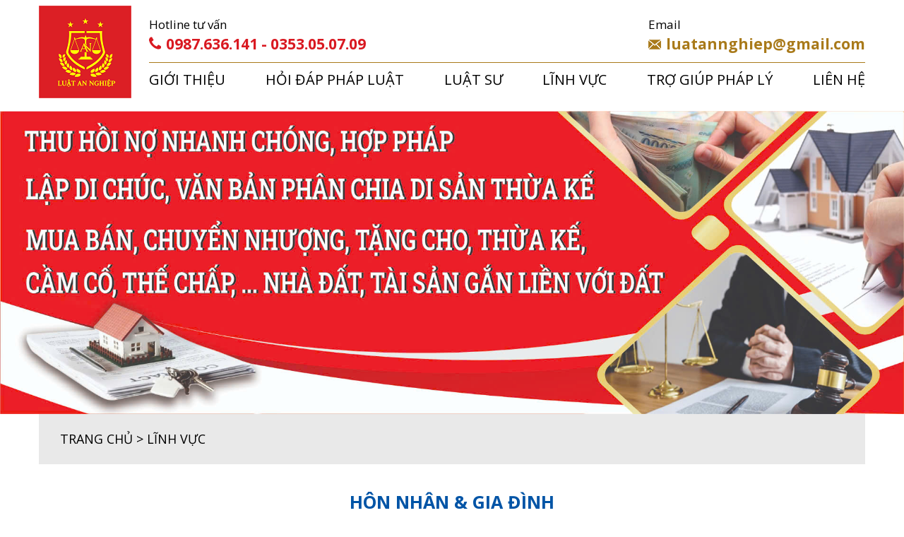

--- FILE ---
content_type: text/html; charset=UTF-8
request_url: https://annghiep.vn/linhvuc/chitiet/hon-nhan-gia-dinh-tranh-chap-ly-hon-13
body_size: 3009
content:
<!DOCTYPE html>
<html>
<head>
    	<title>HÔN NHÂN & GIA ĐÌNH</title>
	<link rel="shortcut icon" type="image/png" href="images/favi.png"/>
	<meta name="description" content="">
	<meta name="keywords" content="HÔN NHÂN & GIA ĐÌNH">
    <link rel="canonical" href="https://annghiep.vn  I Bản quyền thuộc An Nghiệp Group"/>
        
    <meta property="og:title" content="HÔN NHÂN & GIA ĐÌNH" />        
    <meta property="og:locale" content="vi_VN" />
    <meta property="og:type" content="website" />
    <meta property="og:url" content="https://annghiep.vn  I Bản quyền thuộc An Nghiệp Group" />
    <meta property="og:image" content="images/linhvuc/tmkt_1672041337.jpg" />
    <meta property="og:description" content=""/>
    <meta property="og:site_name" content="HÔN NHÂN & GIA ĐÌNH" />
    <meta charset="utf-8">
    <meta http-equiv="X-UA-Compatible" content="IE=edge">
    <meta name="viewport" content="width=device-width, initial-scale=1,user-scalable=no">
    
	<link rel="preconnect" href="https://fonts.googleapis.com">
    <link rel="preconnect" href="https://fonts.gstatic.com" crossorigin>
    <link href="https://fonts.googleapis.com/css2?family=Open+Sans:ital,wght@0,400;0,700;1,400;1,700&display=swap" rel="stylesheet">
    <link rel="stylesheet" type="text/css" href="/css/bootstrap.css">
    <link rel="stylesheet" type="text/css" href="/css/jquery.fancybox.css">
    <link rel="stylesheet" type="text/css" href="/css/style.css">
	<base href="/">
    
</head>
<body>

    <div class="wrapper ">
				<header class="site-header">
            <div class="container">
                <div class="header-logo">
                    <a href="#">
                        <img src="images/logo.png" alt="">
                    </a>
                </div>
                <div class="header-content">
                    <div class="header-top">
                        <div class="toggle-menu" data-action='toggle-nav'>
                            <span class="menu-btn">
                                <span class="menu-btn-block"></span>
                                <span class="menu-btn-block"></span>
                                <span class="menu-btn-block"></span>
                            </span>
                        </div>

                        
                        <div class="hotline">Hotline tư vấn <br><img src="images/telephone.png" alt=""><strong style="color: #D91921;">0987.636.141 - 0353.05.07.09</strong></div> 
                        <div class="email">Email <br><img src="images/email.png" alt=""><strong style="color: #A97A1A;">luatannghiep@gmail.com</strong></div>                        
                    </div>
					
										<div class="header-nav">
                        
                        <ul class="ui-menu" id="ui-menu">
                            
                            <li>
                                <a href="gioithieu">GIỚI THIỆU</a>
                            </li>
                            <li>
                                <a href="hoidap">HỎI ĐÁP PHÁP LUẬT</a>
                            </li>
							<li>
                                <a href="luatsu">LUẬT SƯ</a>
                            </li>
                            <li class="menu-item-has-children">
                                <a href="linhvuc">LĨNH VỰC</a>
                                <button class="sub-menu-toggle"></button>
                                <ul class="sub-menu">
									<li><a href="linhvuc/chitiet/ly-hon-co-yeu-to-nuoc-ngoai-20">LY HÔN CÓ YẾU TỐ NƯỚC NGOÀI</a></li><li><a href="linhvuc/chitiet/tro-giup-phap-ly-19">TRỢ GIÚP PHÁP LÝ</a></li><li><a href="linhvuc/chitiet/doanh-nghiep-18">DOANH NGHIỆP</a></li><li><a href="linhvuc/chitiet/dich-vu-nha-dat-17">DỊCH VỤ NHÀ ĐẤT</a></li><li><a href="linhvuc/chitiet/hinh-su-14">HÌNH SỰ</a></li><li><a href="linhvuc/chitiet/dan-su-6">DÂN SỰ</a></li><li><a href="linhvuc/chitiet/hanh-chinh-15">HÀNH CHÍNH</a></li><li><a href="linhvuc/chitiet/hon-nhan-gia-dinh-13">HÔN NHÂN & GIA ĐÌNH</a></li><li><a href="linhvuc/chitiet/tranh-chap-nha-dat-12">TRANH CHẤP NHÀ ĐẤT</a></li><li><a href="linhvuc/chitiet/lao-dong-11">LAO ĐỘNG</a></li>                                </ul>
                            </li>
                            
                            <li><a href="taitham">TRỢ GIÚP PHÁP LÝ</a></li>
                            <li><a href="lienhe">LIÊN HỆ</a></li>
                        </ul>

                    </div>
		                    
                </div>
            </div>
           
        </header>
		
		   
		
		   
        		
				<main class="site-main ">
            			<div class="banner-slide" data-slick='{"slidesToShow": 1,"autoplay": true,"autoplaySpeed": 3000,"arrows": false,"dots": false,"infinite": true }'>
				<div class="item"><img src="images/khoanh/thum_17611062070.jpg" alt="tvpl"></div><div class="item"><img src="images/khoanh/thum_17611062000.jpg" alt="tvpl"></div><div class="item"><img src="images/khoanh/thum_16737469680.jpg" alt="Tư vấn pháp luật"></div><div class="item"><img src="images/khoanh/thum_17611061760.jpg" alt="tvpl"></div><div class="item"><img src="images/khoanh/thum_17611061840.jpg" alt="tvpl"></div><div class="item"><img src="images/khoanh/thum_17611061100.jpg" alt="tvpl"></div><div class="item"><img src="images/khoanh/thum_17611060960.jpg" alt="tvpl"></div><div class="item"><img src="images/khoanh/thum_16736781670.jpg" alt="tvpl"></div><div class="item"><img src="images/khoanh/thum_17616485520.jpg" alt="tvpl"></div><div class="item"><img src="images/khoanh/thum_17616484710.jpg" alt="tvpl"></div>            </div>            
            <div class="container">
                
                <div class="breadcrumb"><a href="#">TRANG CHỦ</a>  >  <a href="linhvuc">LĨNH VỰC</a></div>

                <div class="post-detail">
                           
                    <h1 class="title">HÔN NHÂN & GIA ĐÌNH</h1>
                    
                    <div class="post-share">

                        <div class="date">
                            19-12-2022                        </div>
                    </div>
					<p style="margin-left:0cm; margin-right:0cm"><span style="font-size:18px"><span style="font-family:Times New Roman,Times,serif">Văn ph&ograve;ng Luật An Nghiệp v&agrave; Cộng sự chuy&ecirc;n tham gia : </span></span></p>

<p style="margin-left:0cm; margin-right:0cm"><span style="font-size:18px"><span style="font-family:Times New Roman,Times,serif">&ndash; Tư vấn thủ tục đăng k&yacute; kết h&ocirc;n, thủ tục đăng k&yacute; kết h&ocirc;n với người nước ngo&agrave;i, kết h&ocirc;n với Việt kiều, </span></span></p>

<p style="margin-left:0cm; margin-right:0cm"><span style="font-size:18px"><span style="font-family:Times New Roman,Times,serif">&ndash; Tư vấn thủ tục xin ly h&ocirc;n, thủ tục xin ly h&ocirc;n c&oacute; yếu tố nước ngo&agrave;i, thủ tục giải quyết ly h&ocirc;n,</span></span></p>

<p style="margin-left:0cm; margin-right:0cm"><span style="font-size:18px"><span style="font-family:Times New Roman,Times,serif">&ndash; Tư vấn thủ tục xin nhận con nu&ocirc;i, thủ tục xin nhận con ngo&agrave;i gi&aacute; th&uacute;, thủ tục xin con nu&ocirc;i;</span></span></p>

<p style="margin-left:0cm; margin-right:0cm"><span style="font-size:18px"><span style="font-family:Times New Roman,Times,serif">&ndash; Tư vấn thủ tục chia t&agrave;i sản sau khi ly h&ocirc;n, tư vấn thủ tục x&aacute;c nhận t&igrave;nh trạng h&ocirc;n nh&acirc;n;</span></span></p>

<p style="margin-left:0cm; margin-right:0cm"><span style="font-size:18px"><span style="font-family:Times New Roman,Times,serif">&ndash; Tư vấn thủ tục x&aacute;c nhận t&agrave;i sản ri&ecirc;ng của vợ chồng;</span></span></p>

<p style="margin-left:0cm; margin-right:0cm"><span style="font-size:18px"><span style="font-family:Times New Roman,Times,serif">&ndash; Tư vấn thủ tục đ&ograve;i thực hiện nghĩa vụ cấp dưỡng cho con, cha mẹ</span></span></p>

<p style="margin-left:0cm; margin-right:0cm"><span style="font-size:18px"><span style="font-family:Times New Roman,Times,serif"><strong><em>Li&ecirc;n hệ với Văn ph&ograve;ng Luật An Nghiệp v&agrave; Cộng sự theo c&aacute;c c&aacute;ch sau đ&acirc;y:</em></strong></span></span></p>

<p style="margin-left:0cm; margin-right:0cm"><span style="font-size:18px"><span style="font-family:Times New Roman,Times,serif"><strong><em>Li&ecirc;n hệ với Văn ph&ograve;ng Luật An Nghiệp v&agrave; Cộng sự theo c&aacute;c c&aacute;ch sau đ&acirc;y:</em></strong></span></span></p>

<p style="margin-left:0cm; margin-right:0cm"><span style="font-size:18px"><span style="font-family:Times New Roman,Times,serif">Gửi email:&nbsp;<span style="color:#1f4e79">luatannghiep@gmail.com</span></span></span></p>

<p style="margin-left:0cm; margin-right:0cm"><span style="font-size:18px"><span style="font-family:Times New Roman,Times,serif">Gọi hotline: <span style="color:red">0987636141 (zalo)</span></span></span></p>

<p style="margin-left:0cm; margin-right:0cm"><span style="font-size:18px"><span style="font-family:Times New Roman,Times,serif">Qua trang facebook: <span style="color:#70ad47">Luật sư An Nghiệp</span></span></span></p>

<p style="margin-left:0cm; margin-right:0cm"><span style="color:#70ad47"><span style="font-family:Times New Roman,Times,serif"><span style="font-size:18px">Website: www.annghiep.vn</span></span></span></p>

<p style="margin-left:0cm; margin-right:0cm"><span style="font-size:18px"><span style="font-family:Times New Roman,Times,serif">H&acirc;n hạnh được phục vụ&nbsp;Qu&yacute; kh&aacute;ch h&agrave;ng!</span></span></p>

<p style="margin-left:0cm; margin-right:0cm"><span style="font-size:18px"><span style="font-family:Times New Roman,Times,serif">Tr&acirc;n trọng./.</span></span></p>                </div>

                <div class="block-post-related">
                    <div class="block-title">
                        <h2>LĨNH VỰC KHÁC</h2>
                    </div>
                    <div class="block-content">
						<div class="post-item-list"><div class="post-item-info"><div class="post-item-photo"><a href="linhvuc/chitiet/ly-hon-co-yeu-to-nuoc-ngoai-20" class="post-item-link"><img src="images/linhvuc/tmkt_1711758036.jpg" alt="LY HÔN CÓ YẾU TỐ NƯỚC NGOÀI"></a></div><div class="post-item-detail"><h3 class="post-item-title"><a href="linhvuc/chitiet/ly-hon-co-yeu-to-nuoc-ngoai-20">LY HÔN CÓ YẾU TỐ NƯỚC NGOÀI</a></h3><div class="post-item-description"></div><div class="post-item-bottom"><div class="post-item-date">Ngày đăng: 30-03-2024</div></div></div></div></div><div class="post-item-list"><div class="post-item-info"><div class="post-item-photo"><a href="linhvuc/chitiet/tro-giup-phap-ly-19" class="post-item-link"><img src="images/linhvuc/tmkt_1711757604.jpg" alt="TRỢ GIÚP PHÁP LÝ"></a></div><div class="post-item-detail"><h3 class="post-item-title"><a href="linhvuc/chitiet/tro-giup-phap-ly-19">TRỢ GIÚP PHÁP LÝ</a></h3><div class="post-item-description"></div><div class="post-item-bottom"><div class="post-item-date">Ngày đăng: 30-03-2024</div></div></div></div></div><div class="post-item-list"><div class="post-item-info"><div class="post-item-photo"><a href="linhvuc/chitiet/doanh-nghiep-18" class="post-item-link"><img src="images/linhvuc/tmkt_1711757383.jpg" alt="DOANH NGHIỆP"></a></div><div class="post-item-detail"><h3 class="post-item-title"><a href="linhvuc/chitiet/doanh-nghiep-18">DOANH NGHIỆP</a></h3><div class="post-item-description"></div><div class="post-item-bottom"><div class="post-item-date">Ngày đăng: 30-03-2024</div></div></div></div></div><div class="post-item-list"><div class="post-item-info"><div class="post-item-photo"><a href="linhvuc/chitiet/dich-vu-nha-dat-17" class="post-item-link"><img src="images/linhvuc/tmkt_1676881877.jpg" alt="DỊCH VỤ NHÀ ĐẤT"></a></div><div class="post-item-detail"><h3 class="post-item-title"><a href="linhvuc/chitiet/dich-vu-nha-dat-17">DỊCH VỤ NHÀ ĐẤT</a></h3><div class="post-item-description"></div><div class="post-item-bottom"><div class="post-item-date">Ngày đăng: 20-02-2023</div></div></div></div></div>                        
                    </div>
                </div>
            </div>
        </main>
		      
				<footer class="site-footer">
            <div class="footer-top">
                <div class="container">
                    <ul>
						<li><a href="linhvuc/chitiet/ly-hon-co-yeu-to-nuoc-ngoai-20">LY HÔN CÓ YẾU TỐ NƯỚC NGOÀI</a></li><li><a href="linhvuc/chitiet/tro-giup-phap-ly-19">TRỢ GIÚP PHÁP LÝ</a></li><li><a href="linhvuc/chitiet/doanh-nghiep-18">DOANH NGHIỆP</a></li><li><a href="linhvuc/chitiet/dich-vu-nha-dat-17">DỊCH VỤ NHÀ ĐẤT</a></li><li><a href="linhvuc/chitiet/hinh-su-14">HÌNH SỰ</a></li><li><a href="linhvuc/chitiet/dan-su-6">DÂN SỰ</a></li><li><a href="linhvuc/chitiet/hanh-chinh-15">HÀNH CHÍNH</a></li><li><a href="linhvuc/chitiet/hon-nhan-gia-dinh-13">HÔN NHÂN & GIA ĐÌNH</a></li><li><a href="linhvuc/chitiet/tranh-chap-nha-dat-12">TRANH CHẤP NHÀ ĐẤT</a></li><li><a href="linhvuc/chitiet/lao-dong-11">LAO ĐỘNG</a></li>                    </ul>
                </div>
            </div>

            <div class="footer-content">
                <div class="container">                  
                       
                    <p>Nhà riêng: (Văn phòng tại Tây Nguyên) số 52 Bà Triệu, phường Kon Tum, tỉnh Quảng Ngãi</p>
                    <p>Văn phòng tại Kon Tum: Văn phòng giao dịch tại khu vực 9 tỉnh Quảng Ngãi : số 327 Hùng Vương. xã Đắk Tô, tỉnh Quảng Ngãi</p>
                    <p>Điện thoại: 0987.636.141 - 0353.05.07.09 | Email: luatannghiep@gmail.com | Website: https://annghiep.vn  I Bản quyền thuộc An Nghiệp Group</p>
                 
                   
                    <div class="copyright">
                        Copyright © 2026 Designed by: <a style="color:#c2592e" href="https://tanxuankontum.com/" target="_blank">TX-KT Co., LTD</a>
                    </div>
                    
                </div>
            </div>
          
        </footer>
		    
        		
    </div>

 
    <script type="text/javascript" src="/js/jquery.min.js"></script>
    <script type="text/javascript" src="/js/slick.js"></script>
    <script type="text/javascript" src="/js/bootstrap.min.js"></script>
    <script type="text/javascript" src="/js/jquery.fancybox.js"></script>
    <script type="text/javascript" src="/js/main.js"></script>

</body>
</html>


--- FILE ---
content_type: text/css
request_url: https://annghiep.vn/css/style.css
body_size: 13258
content:
body {
  margin: 0;
  font-size: 14px;
  font-family: 'Open Sans', sans-serif;
  font-weight: 400;
  color: #000000;
  background-color: #fff;
  overflow-x: hidden;
}
a {
  color: #ff7200;
}
a:hover,
a:focus {
  outline: none;
  text-decoration: none;
  color: #ff7200;
}
img {
  max-width: 100%;
}
.video-responsive {
  height: 0;
  padding-top: 0;
  padding-bottom: 56.25%;
  position: relative;
  overflow: hidden;
}
.video-responsive embed,
.video-responsive iframe,
.video-responsive iframe,
.video-responsive video {
  top: 0;
  left: 0;
  width: 100%;
  height: 100%;
  position: absolute;
  border: none;
}
.audio-responsive iframe {
  width: 100%;
  height: 126px;
}
.screen-reader-text {
  border: 0;
  clip: rect(0, 0, 0, 0);
  clip-path: inset(50%);
  width: 1px;
  height: 1px;
  margin: -1px;
  padding: 0;
  overflow: hidden;
  position: absolute !important;
  word-wrap: nowrap !important;
}
@media (min-width: 1500px) {
  .container-fluid {
    padding-right: 50px;
    padding-left: 50px;
  }
}
.form-control {
  outline: none;
}
.form-control:hover,
.form-control:focus {
  outline: none;
}
input::-webkit-outer-spin-button,
input::-webkit-inner-spin-button {
  -webkit-appearance: none;
  margin: 0;
}
input[type=number] {
  -moz-appearance: textfield;
}
.slick-slider {
  position: relative;
  display: block;
  box-sizing: border-box;
  -webkit-touch-callout: none;
  -webkit-user-select: none;
  -khtml-user-select: none;
  -moz-user-select: none;
  -ms-user-select: none;
  user-select: none;
  -ms-touch-action: pan-y;
  touch-action: pan-y;
  -webkit-tap-highlight-color: transparent;
}
.slick-list {
  position: relative;
  overflow: hidden;
  display: block;
  margin: 0;
  padding: 0;
}
.slick-list:focus {
  outline: none;
}
.slick-list.dragging {
  cursor: pointer;
  cursor: hand;
}
.slick-slider .slick-track,
.slick-slider .slick-list {
  -webkit-transform: translate3d(0, 0, 0);
  -moz-transform: translate3d(0, 0, 0);
  -ms-transform: translate3d(0, 0, 0);
  -o-transform: translate3d(0, 0, 0);
  transform: translate3d(0, 0, 0);
}
.slick-track {
  position: relative;
  left: 0;
  top: 0;
  display: block;
  margin-left: auto;
  margin-right: auto;
}
.slick-track:before,
.slick-track:after {
  content: "";
  display: table;
}
.slick-track:after {
  clear: both;
}
.slick-loading .slick-track {
  visibility: hidden;
}
.slick-slide {
  float: left;
  height: 100%;
  min-height: 1px;
  display: none;
}
[dir="rtl"] .slick-slide {
  float: right;
}
.slick-slide img {
  display: block;
}
.slick-slide.slick-loading img {
  display: none;
}
.slick-slide.dragging img {
  pointer-events: none;
}
.slick-initialized .slick-slide {
  display: block;
}
.slick-loading .slick-slide {
  visibility: hidden;
}
.slick-vertical .slick-slide {
  display: block;
  height: auto;
  border: 1px solid transparent;
}
.slick-arrow.slick-hidden {
  display: none;
}
.toggle-menu {
  display: none;
  font-weight: 600;
  background-color: #0054a6;
  width: 34px;
  height: 34px;
  -webkit-align-items: center ;
  align-items: center;
  -webkit-justify-content: center;
  justify-content: center;
  margin: 0;
  margin-right: 5px;
}
.toggle-menu .menu-btn {
  display: block;
}
.toggle-menu .menu-btn .menu-btn-block {
  display: block;
  width: 20px;
  height: 1px;
  margin-bottom: 6px;
  text-align: center;
  background-color: #fff;
}
.toggle-menu .menu-btn .menu-btn-block:last-child {
  margin-bottom: 0;
}
.toggle-menu.active:before {
  content: "";
  position: fixed;
  top: 0;
  left: 0;
  right: 0;
  bottom: 0;
  z-index: 300;
  background-color: rgba(0, 0, 0, 0.5);
}
.menu-item-close {
  display: none;
  border: none !important;
}
.menu-item-close .close-menu {
  display: block;
  width: 28px;
  height: 28px;
  transition: all .3s;
  cursor: pointer;
  margin: 0 0 0 auto ;
  vertical-align: middle;
  position: relative;
  margin-top: 7px;
}
.menu-item-close .close-menu span {
  display: block;
  width: 28px;
  height: 2px;
  margin-bottom: 6px;
  text-align: center;
  background: #fff;
  position: absolute;
  background-color: #6f6f6f;
}
.menu-item-close .close-menu span:first-child {
  -webkit-transform: rotate(-45deg);
  transform: rotate(-45deg);
  top: 9px;
}
.menu-item-close .close-menu span:last-child {
  top: 9px;
  -webkit-transform: rotate(45deg);
  transform: rotate(45deg);
}
.header-nav {
  border-top: 1px solid #A97A1A;
  margin-top: 11px;
}
.header-nav ul {
  list-style: none;
  padding: 0;
  margin: 0;
}
.header-top {
  display: -webkit-flex;
  display: flex;
  -webkit-align-items: center ;
  align-items: center ;
  -webkit-justify-content: space-between;
  justify-content: space-between;
}
.header-top .hotline,
.header-top .email {
  font-size: 17px;
}
.header-top .hotline strong,
.header-top .email strong {
  font-size: 21px;
}
.header-top .hotline img,
.header-top .email img {
  margin-right: 7px;
  vertical-align: baseline;
  display: inline-block;
}
.site-header {
  padding: 8px 0 18px;
}
.site-header .container {
  display: -webkit-flex;
  display: flex;
}
.site-header .container:before,
.site-header .container:after {
  content: none;
}
.header-content {
  flex-grow: 1;
  -webkit-flex-grow: 1;
  padding-top: 15px;
}
.header-logo {
  margin-right: 25px;
  min-width: 131px;
}
.header-logo img {
  display: block;
}
.header-search {
  position: relative;
  width: 153px;
}
.header-search .form-control {
  display: block;
  width: 100%;
  background-color: #D91921;
  border: none;
  border-radius: 0;
  font-size: 13px;
  color: #fff;
  padding: 8px 32px 8px 17px;
  line-height: 18px;
  height: 34px;
  box-shadow: none;
  outline: none;
}
.header-search .form-control::-moz-placeholder {
  color: #ffffff;
  opacity: 1;
}
.header-search .form-control:-ms-input-placeholder {
  color: #ffffff;
}
.header-search .form-control::-webkit-input-placeholder {
  color: #ffffff;
}
.header-search .btn-search {
  width: 23px;
  height: 23px;
  position: absolute;
  right: 8px;
  top: 6px;
  z-index: 1;
  background-color: transparent;
  padding: 0;
  border: none;
  background-position: center;
  background-repeat: no-repeat;
  background-image: url([data-uri]);
}
.header-search .btn-search span {
  display: none;
}
@media (min-width: 992px) {
  .header-nav .ui-menu {
    display: -webkit-flex;
    display: flex;
    flex-wrap: wrap;
    -webkit-flex-wrap: wrap;
    -webkit-align-items: center;
    align-items: center;
    list-style: none;
    padding: 0;
    margin: 0;
    -webkit-justify-content: space-between;
    justify-content: space-between;
  }
  .header-nav .ui-menu > li {
    position: relative;
    text-transform: uppercase;
    display: -webkit-flex;
    display: flex;
    -webkit-align-items: center;
    align-items: center;
  }
  .header-nav .ui-menu > li > a {
    line-height: 48px;
    padding: 0;
    color: #000000;
    font-size: 15px;
    font-weight: normal;
    text-transform: uppercase;
    display: -webkit-flex;
    display: flex;
    -webkit-align-items: center;
    align-items: center;
  }
  .header-nav .ui-menu > li:hover > .sub-menu {
    display: block;
  }
  .header-nav .ui-menu .sub-menu-toggle {
    display: none;
  }
  .header-nav .ui-menu .sub-menu {
    display: none;
    position: absolute;
    top: 100%;
    left: 0;
    z-index: 30;
    background-color: #0054a6;
    min-width: 250px;
  }
  .header-nav .ui-menu .sub-menu a {
    display: block;
    line-height: 24px;
    padding: 10px 15px;
    white-space: nowrap;
    color: #fff;
    font-size: 15px;
  }
  .header-nav .ui-menu .sub-menu a:hover {
    color: #ff4200;
  }
  .header-nav .ui-menu .sub-menu li + li a {
    border-top: 1px solid #ccc;
  }
}
@media (min-width: 1200px) {
  .header-nav .ui-menu > li > a {
    font-size: 20px;
  }
}
@media (max-width: 991px) {
  .toggle-menu {
    display: -webkit-flex;
    display: flex;
  }
  .menu-item-close {
    display: block;
  }
  .header-nav {
    padding: 0;
  }
  .site-header .container {
    width: 100%;
    max-width: none;
    display: block;
  }
  .header-top .container {
    -webkit-justify-content: space-between;
    justify-content: space-between;
  }
  .header-top .hotline,
  .header-top .email {
    display: none;
  }
  .header-top .header-search {
    flex-grow: 1;
    -webkit-flex-grow: 1;
  }
  .header-nav .ui-menu {
    position: fixed;
    top: 0;
    left: -85%;
    width: 85%;
    bottom: 0;
    z-index: 500;
    background-color: #0054a6;
    overflow-y: auto;
    padding: 35px 10px;
    opacity: 0;
    visibility: hidden;
    box-shadow: 0 0 20px rgba(0, 0, 0, 0.25);
    -webkit-transition: 0.4s;
    -o-transition: 0.4s;
    transition: 0.4s;
  }
  .header-nav .ui-menu.has-open {
    opacity: 1;
    visibility: visible;
    left: 0;
    -webkit-transition: 0.4s;
    -o-transition: 0.4s;
    transition: 0.4s;
  }
  .ui-menu > li {
    border-bottom: 1px solid rgba(255, 255, 255, 0.3);
  }
  .ui-menu > li > a {
    text-transform: uppercase;
  }
  .ui-menu > li > .sub-menu {
    padding-left: 15px;
  }
  .ui-menu > li > .sub-menu .sub-menu {
    padding-left: 15px;
  }
  .ui-menu a {
    display: block;
    color: #fff;
    padding: 12px 10px;
    line-height: 20px;
  }
  .ui-menu li {
    display: block;
    position: relative;
  }
  .ui-menu li li a {
    padding: 0 0 10px 10px;
    border: none;
  }
  .ui-menu .sub-menu-toggle {
    border: none;
    background-color: transparent;
    text-align: center;
    cursor: pointer;
    padding: 0;
    box-shadow: none;
    outline: none;
    width: 30px;
    height: 38px;
    position: absolute;
    top: 0;
    right: 0;
    z-index: 10;
    background-image: url([data-uri]);
    background-position: center;
    background-repeat: no-repeat;
  }
  .ui-menu .sub-menu-toggle.active {
    -webkit-transform: rotate(180deg);
    -ms-transform: rotate(180deg);
    -o-transform: rotate(180deg);
    transform: rotate(180deg);
  }
  .ui-menu .sub-menu {
    display: none;
    padding-bottom: 15px;
  }
  .ui-menu .open-sub-menu > .sub-menu {
    display: block;
  }
  .header-nav .container {
    padding: 0;
  }
  .header-logo {
    text-align: center;
    margin: 0;
  }
  .header-logo img {
    margin: auto;
    max-height: 80px;
  }
}
@-webkit-keyframes pulse_zalo {
  from {
    -webkit-transform: scale3d(1, 1, 1);
    transform: scale3d(1, 1, 1);
  }
  50% {
    -webkit-transform: scale3d(1.05, 1.05, 1.05);
    transform: scale3d(1.05, 1.05, 1.05);
  }
  to {
    -webkit-transform: scale3d(1, 1, 1);
    transform: scale3d(1, 1, 1);
  }
}
@keyframes pulse_zalo {
  from {
    -webkit-transform: scale3d(1, 1, 1);
    transform: scale3d(1, 1, 1);
  }
  50% {
    -webkit-transform: scale3d(1.05, 1.05, 1.05);
    transform: scale3d(1.05, 1.05, 1.05);
  }
  to {
    -webkit-transform: scale3d(1, 1, 1);
    transform: scale3d(1, 1, 1);
  }
}
@keyframes zoomIn_zalo {
  from {
    opacity: 0;
    transform: scale3d(0.3, 0.3, 0.3);
  }
  50% {
    opacity: 1;
  }
}
.fix-bottom-right {
  position: fixed;
  bottom: 60px;
  z-index: 9999999;
  left: 20px;
  display: none;
}
.fix-bottom-right .zalo-btn {
  width: 40px;
  height: 40px;
  display: block;
  position: relative;
  margin-top: 40px;
}
.fix-bottom-right .zalo-btn .zalo-btn-icon {
  display: -webkit-flex;
  display: -moz-flex;
  display: -ms-flex;
  display: -o-flex;
  display: flex;
  -ms-align-items: center;
  align-items: center;
  width: 40px;
  height: 40px;
  border-radius: 50%;
  background: #1182FC;
  position: relative;
  background-position: center;
  background-repeat: no-repeat;
  display: block;
  z-index: 4;
  background-size: 100% 100%;
}
.fix-bottom-right .zalo-btn .facebook-icon {
  background-image: url([data-uri]);
}
.fix-bottom-right .zalo-btn .zalo-icon {
  background-image: url([data-uri]);
}
.fix-bottom-right .phone-btn {
  position: relative;
  display: block;
}
.fix-bottom-right .phone-btn img {
  position: relative;
  z-index: 1;
  width: 100%;
  height: 100%;
  border-radius: 100%;
}
.fix-bottom-right .phone-btn .text {
  background-color: rgba(237, 27, 36, 0.8);
  color: #fff;
  padding: 0 15px 0 44px;
  font-weight: bold;
  line-height: 40px;
  position: absolute;
  top: 0;
  left: 0px;
  border-radius: 20px;
  font-size: 16px;
  white-space: nowrap;
}
.cmoz-alo-circle {
  width: 50px;
  height: 50px;
  top: -5px;
  right: -5px;
  position: absolute;
  background-color: transparent;
  -webkit-border-radius: 100%;
  -moz-border-radius: 100%;
  border-radius: 100%;
  border: 2px solid rgba(17, 130, 252, 0.8);
  opacity: .1;
  border-color: #1182FC;
  opacity: .5;
}
.cmoz-alo-circle-fill {
  width: 60px;
  height: 60px;
  top: -10px;
  position: absolute;
  -webkit-transition: all 0.2s ease-in-out;
  -moz-transition: all 0.2s ease-in-out;
  -ms-transition: all 0.2s ease-in-out;
  -o-transition: all 0.2s ease-in-out;
  transition: all 0.2s ease-in-out;
  -webkit-border-radius: 100%;
  -moz-border-radius: 100%;
  border-radius: 100%;
  border: 2px solid transparent;
  -webkit-transition: all .5s;
  -moz-transition: all .5s;
  -o-transition: all .5s;
  transition: all .5s;
  background-color: rgba(17, 130, 252, 0.45);
  opacity: .75;
  right: -10px;
}
.phone-btn .cmoz-alo-circle {
  border: 2px solid rgba(237, 27, 36, 0.8);
}
.phone-btn .cmoz-alo-circle-fill {
  background-color: rgba(237, 27, 36, 0.45);
}
.animated_zalo {
  animation-duration: 1s;
  animation-fill-mode: both;
}
.pulse_zalo {
  -webkit-animation-name: pulse_zalo;
  animation-name: pulse_zalo;
}
.zoomIn_zalo {
  animation-name: zoomIn_zalo;
}
.animated_zalo.infinite {
  animation-iteration-count: infinite;
}
@media (max-width: 767px) {
  .fix-bottom-right {
    bottom: 20px;
  }
}
.site-footer {
  color: #000000;
  font-size: 25px;
}
.site-footer a {
  color: #000000;
}
.site-footer p {
  margin: 0 0 12px;
}
.site-footer .copyright {
  font-size: 16px;
  margin-top: 15px;
  color: #707070;
}
.footer-content {
  padding: 30px 0;
  text-align: center;
}
.footer-top {
  background-color: #D91921;
  color: #fff;
  font-size: 18px;
  padding: 25px 0;
}
.footer-top a {
  color: #fff;
}
.footer-top ul {
  list-style: none;
  padding: 0;
  margin: 0 -10px;
  flex-wrap: wrap;
  -webkit-flex-wrap: wrap;
  display: -webkit-flex;
  display: flex;
  line-height: 20px;
}
.footer-top ul li {
  width: 20%;
  padding: 8px  10px;
}
@media (max-width: 1199px) {
  .footer-top {
    font-size: 14px;
  }
  .footer-top ul li {
    width: 25%;
  }
  .footer-content {
    font-size: 17px;
  }
}
@media (max-width: 767px) {
  .footer-top ul li {
    width: 50%;
  }
  .footer-content {
    font-size: 15px;
  }
}
.product-item {
  margin-bottom: 35px;
  padding: 0 15px;
  display: -webkit-flex;
  display: flex;
  width: 33.33333333%;
}
.product-item-info {
  background-color: #fff;
  width: 100%;
  display: -webkit-flex;
  display: flex;
  -webkit-flex-direction: column;
  flex-direction: column;
  border: 1px solid #cccc;
  border-radius: 5px;
  overflow: hidden;
  -webkit-transition: 0.3s;
  -o-transition: 0.3s;
  transition: 0.3s;
}
.product-item-link {
  height: 0;
  padding-top: 66%;
  display: block;
  position: relative;
}
.product-item-link img {
  display: block;
  left: 0;
  top: 0;
  right: 0;
  bottom: 0;
  position: absolute;
  -o-object-fit: cover;
  object-fit: cover;
  width: 100%;
  height: 100%;
}
.product-item-photo {
  position: relative;
  width: 100%;
}
.product-item-detail {
  display: block;
  left: 0;
  top: 0;
  right: 0;
  bottom: 0;
  position: absolute;
  background-color: rgba(0, 0, 0, 0.5);
  z-index: 2;
  -webkit-align-items: center;
  align-items: center;
  -webkit-justify-content: center;
  justify-content: center;
  display: -webkit-flex;
  display: flex;
  -webkit-flex-direction: column;
  flex-direction: column;
  color: #fff;
  text-align: center;
  font-size: 14px;
  padding: 20px 35px;
  -webkit-transition: 0.3s;
  -o-transition: 0.3s;
  transition: 0.3s;
  opacity: 0;
  visibility: hidden;
}
.product-item-description {
  margin-bottom: 25px;
  line-clamp: 4;
  -webkit-line-clamp: 4;
  -webkit-box-orient: vertical;
  overflow: hidden;
  text-overflow: ellipsis;
  display: -webkit-box;
}
.product-item-actions a {
  display: inline-block;
  background-color: #FFCC00;
  font-size: 14px;
  line-height: 37px;
  padding: 0 3px;
  width: 123px;
  max-width: 90%;
  border-radius: 4px;
  text-decoration: none;
  color: #fff;
}
.product-item-title {
  display: block;
  font-size: 25px;
  font-weight: bold;
  color: #197B30;
  padding: 13px;
  text-align: center;
}
.product-item-title a {
  color: #197B30;
}
.product-item:hover .product-item-detail {
  opacity: 1;
  visibility: visible;
  -webkit-transition: 0.3s;
  -o-transition: 0.3s;
  transition: 0.3s;
}
.product-item:hover .product-item-info {
  background-color: #197B30;
  -webkit-transition: 0.3s;
  -o-transition: 0.3s;
  transition: 0.3s;
}
.product-item:hover .product-item-title {
  color: #fff;
}
.product-items {
  flex-wrap: wrap;
  -webkit-flex-wrap: wrap;
  display: -webkit-flex;
  display: flex;
  margin: 0 -15px;
}
@media (max-width: 991px) {
  .product-item {
    width: 50%;
  }
  .product-item-title {
    font-size: 20px;
  }
}
@media (max-width: 767px) {
  .product-item-title {
    font-size: 13px;
    font-weight: normal;
    padding: 8px;
  }
  .product-item {
    padding: 0 8px;
    margin-bottom: 20px;
  }
  .product-items {
    margin: 0 -8px;
  }
  .product-item-detail {
    display: none;
  }
}
.block-sidebar-banner {
  margin-bottom: 30px;
}
.block-sidebar-banner img {
  display: block;
  width: 100%;
}
.main-container {
  margin-top: 28px;
  margin-bottom: 32px;
}
.block-post-new {
  margin-bottom: 30px;
}
.block-post-new .block-title {
  margin-bottom: 22px;
  border-bottom: 1px solid #ACACAC;
}
.block-post-new .block-title h2 {
  display: inline-block;
  font-size: 25px;
  font-weight: bold;
  margin: 0;
  border-bottom: 3px solid #111111;
  margin-bottom: -1px;
  padding-bottom: 8px;
}
.block-post-new ul {
  color: #464646;
  font-size: 20px;
  padding-left: 18px;
}
.block-post-new ul a {
  color: #464646;
}
.block-post-new ul a:hover {
  color: #197B30;
}
.block-post-new ul li {
  margin-bottom: 8px;
}
.breadcrumb {
  border-radius: 0;
  margin: 0 0 35px;
  background-color: #E9E9E9;
  padding: 23px 30px;
  font-size: 18px;
  color: #000000;
}
.breadcrumb a {
  color: #000000;
}
.product-item-gird {
  margin-bottom: 32px;
}
.loadmore {
  text-align: center;
}
.loadmore a {
  display: inline-block;
  text-align: center;
  font-size: 20px;
  color: #ED1C24;
  border: 1px solid #FA9DA6;
  border-radius: 2px;
  line-height: 50px;
  padding: 0 40px;
}
@media (max-width: 767px) {
  .loadmore a {
    font-size: 16px;
    line-height: 34px;
    padding: 0 20px;
  }
}
.product-item-new {
  margin-bottom: 30px;
  border-top: 1px solid #005E20;
  padding-top: 26px;
}
.product-item-new .block-title h2 {
  font-weight: bold;
  font-size: 35px;
  margin: 0 0 30px;
  color: #005E20;
  text-align: center;
}
@media (max-width: 767px) {
  .product-item-new .block-title h2 {
    font-size: 20px;
  }
}
.product-detail {
  margin-bottom: 60px;
  font-size: 17px;
  line-height: 1.5;
}
.product-detail .page-main-title .title {
  margin-bottom: 20px;
  font-weight: bold;
  font-size: 35px;
  text-align: center;
  text-transform: uppercase;
}
.product-detail .date {
  font-size: 18px;
  margin-bottom: 15px;
}
.product-detail .date span {
  color: #DC831A;
}
@media (max-width: 767px) {
  .product-detail {
    font-size: 14px;
  }
  .product-detail .page-main-title .title {
    font-size: 20px;
    text-transform: none;
  }
  .product-detail .date {
    font-size: 14px;
  }
}
.post-item {
  border-bottom: 1px solid #D1D1D1;
  padding: 18px 0;
}
.post-item-info {
  width: 100%;
  overflow: hidden;
}
.post-item-photo img {
  display: block;
  width: 100%;
  -o-object-fit: cover;
  object-fit: cover;
}
.post-item-link {
  display: block;
  position: relative;
  width: 100%;
  height: 0;
  padding-top: 66.26%;
}
.post-item-link img {
  position: absolute;
  top: 0;
  left: 0;
  width: 100%;
  height: 100%;
}
.post-item-title {
  font-size: 24px;
  margin: 0 0 16px;
  line-clamp: 2;
  -webkit-line-clamp: 2;
  -webkit-box-orient: vertical;
  overflow: hidden;
  text-overflow: ellipsis;
  display: -webkit-box;
  font-weight: normal;
  color: #D91921;
  font-weight: bold;
  line-height: 1.2;
}
.post-item-title a {
  color: #D91921;
}
.post-item-date,
.post-item-view {
  font-size: 14px;
  color: #1194D5;
  font-style: italic;
}
.post-item-date {
  margin-right: 150px;
}
.post-item-description {
  font-size: 17px;
  color: #606060;
  line-clamp: 4;
  -webkit-line-clamp: 4;
  -webkit-box-orient: vertical;
  overflow: hidden;
  text-overflow: ellipsis;
  display: -webkit-box;
  text-align: justify;
  margin-bottom: 10px;
}
.post-item-bottom {
  flex-wrap: wrap;
  -webkit-flex-wrap: wrap;
  display: -webkit-flex;
  display: flex;
}
.post-item-list {
  border-bottom: 1px solid #D7D7D7;
  padding: 14px 0;
  margin: 0;
}
.post-item-list .post-item-info {
  display: -webkit-flex;
  display: flex;
  -webkit-align-items: flex-start;
  align-items: flex-start;
}
.post-item-list .post-item-photo {
  width: 132px;
  min-width: 132px;
  margin-right: 13px;
}
.post-item-list .post-item-detail {
  flex-grow: 1;
  -webkit-flex-grow: 1;
}
.post-item-list .post-item-title {
  font-size: 14px;
  font-weight: normal;
  color: #000000;
  line-clamp: 4;
  -webkit-line-clamp: 4;
}
.post-item-list .post-item-title a {
  color: #000000;
}
.post-item-list .post-item-date {
  margin-right: 5px;
}
.post-item-list .post-item-bottom {
  flex-wrap: wrap;
  -webkit-flex-wrap: wrap;
  display: -webkit-flex;
  display: flex;
  -webkit-justify-content: space-between;
  justify-content: space-between;
}
.post-item-gird {
  margin-top: 50px;
}
.post-item-gird .post-item-info {
  display: -webkit-flex;
  display: flex;
  -webkit-align-items: flex-start;
  align-items: flex-start;
}
.post-item-gird .post-item-photo {
  width: 249px;
  min-width: 249px;
  margin-right: 23px;
}
.post-item-gird .post-item-detail {
  flex-grow: 1;
  -webkit-flex-grow: 1;
}
.pagination {
  display: block;
  text-align: right;
  margin-bottom: 33px;
  font-size: 18px;
  margin-top: 34px;
}
.pagination li {
  display: inline-block;
  vertical-align: top;
  margin: 0 2px 7px;
}
.pagination li a,
.pagination li span,
.pagination li strong {
  border: 1px solid #E1E1E1;
  color: #191919;
  border-radius: 100% !important;
  padding: 4px 12px;
  background-color: #E1E1E1;
}
.pagination li a:hover,
.pagination li span:hover,
.pagination li strong:hover,
.pagination li a:focus,
.pagination li span:focus,
.pagination li strong:focus {
  background-color: #D91921;
  color: #fff;
  border-color: #D91921;
}
.pagination li.active a,
.pagination li.active span,
.pagination li.active strong {
  background-color: #D91921;
  color: #fff;
  border-color: #D91921;
}
.pagination li.active a:hover,
.pagination li.active span:hover,
.pagination li.active strong:hover,
.pagination li.active a:focus,
.pagination li.active span:focus,
.pagination li.active strong:focus {
  background-color: #D91921;
  color: #fff;
  border-color: #D91921;
}
@media (max-width: 767px) {
  .pagination {
    font-size: 14px;
  }
  .post-item-gird .post-item-info {
    display: block;
  }
  .post-item-gird .post-item-photo {
    width: 100%;
    margin-right: 0;
    min-width: 0;
    margin-bottom: 12px;
  }
  .post-item-gird .post-item-date {
    margin-right: 3px;
  }
  .post-item-gird .post-item-description {
    font-size: 15px;
  }
  .post-item-gird .post-item-bottom {
    -webkit-justify-content: space-between;
    justify-content: space-between;
  }
}
.post-detail {
  font-size: 17px;
  margin-top: 40px;
  margin-bottom: 20px;
}
.post-detail .title {
  text-align: center;
  text-transform: uppercase;
  color: #0054A6;
  font-size: 25px;
  font-weight: bold;
  margin: 0 0 10px;
}
.post-detail .post-share {
  flex-wrap: wrap;
  -webkit-flex-wrap: wrap;
  display: -webkit-flex;
  display: flex;
  -webkit-align-items: center;
  align-items: center;
  -webkit-justify-content: flex-end;
  justify-content: flex-end;
  margin-bottom: 15px;
}
.post-detail .post-share .date {
  color: #9D9D9D;
  font-size: 17px;
  font-weight: normal;
  background-image: url([data-uri]);
  background-size: 18px 18px;
  background-repeat: no-repeat;
  background-position: left center;
  padding-left: 20px;
  line-height: 16px;
}
.post-detail .post-share .share {
  margin-left: 7px;
}
.post-detail img {
  height: auto !important;
}
.block-post-related {
  margin-bottom: 35px;
  border-top: 1px solid #C3C3C3;
  padding-top: 20px;
  margin-top: 20px;
}
.block-post-related .block-title h2 {
  display: inline-block;
  font-size: 17px;
  color: #D91921;
  margin: 0;
  font-weight: normal;
  font-style: italic;
  text-decoration: underline;
}
@media (min-width: 768px) {
  .block-post-related .block-content {
    flex-wrap: wrap;
    -webkit-flex-wrap: wrap;
    display: -webkit-flex;
    display: flex;
    -webkit-justify-content: space-between;
    justify-content: space-between;
  }
  .block-post-related .block-content .post-item-list {
    width: calc((100% - 12px)/ 2);
    width: -moz-calc((100% - 12px)/ 2);
    width: -webkit-calc((100% - 12px)/ 2);
    width: -o-calc((100% - 12px)/ 2);
  }
  .block-post-related .block-content .post-item-list:nth-last-of-type(2):not( :nth-child(2n)) {
    border-bottom: none;
  }
  .block-post-related .block-content .post-item-list:last-child {
    border-bottom: none;
  }
}
.block-team {
  margin-top: 20px;
}
.block-team .block-title {
  margin-bottom: 20px;
}
.block-team .block-title h2 {
  margin: 0;
  display: block;
  text-align: center;
  text-transform: uppercase;
  color: #075192;
  font-size: 20px;
  font-weight: bold;
}
.team-items {
  flex-wrap: wrap;
  -webkit-flex-wrap: wrap;
  display: -webkit-flex;
  display: flex;
  margin: 50px -19px;
}
.team-item {
  width: 33.33333333%;
  padding: 0 19px;
  margin-bottom: 27px;
  display: -webkit-flex;
  display: flex;
  text-align: center;
}
.team-item-info {
  width: 100%;
  background-color: #F8F9F8;
  display: -webkit-flex;
  display: flex;
  -webkit-flex-direction: column;
  flex-direction: column;
}
.team-item-avata img {
  display: block;
  width: 100%;
}
.team-item-title {
  display: block;
  color: #000000;
  margin: 0 0 4px;
  font-size: 24px;
  font-weight: normal;
}
.team-item-title a {
  color: #000000;
}
.team-item-detail {
  padding: 10px;
}
.team-item-des {
  color: #565656;
  font-size: 20px;
}
.team-item-social {
  text-align: center;
  border-top: 1px solid #D7D7D7;
  padding: 3px 10px 10px;
  margin-top: auto;
}
.team-item-social a {
  display: inline-block;
  margin: 0 12px;
  vertical-align: middle;
}
@media (max-width: 991px) {
  .team-item-title {
    font-size: 15px;
  }
  .team-item-des {
    font-size: 14px;
  }
  .team-item-social {
    flex-wrap: wrap;
    -webkit-flex-wrap: wrap;
    display: -webkit-flex;
    display: flex;
    -webkit-align-items: center;
    align-items: center;
    -webkit-justify-content: space-between;
    justify-content: space-between;
  }
  .team-item-social img {
    max-height: 15px;
  }
  .team-item-social a {
    margin: 0 3px;
  }
}
@media (max-width: 767px) {
  .team-item {
    width: 50%;
    padding: 0 10px;
    margin-bottom: 25px;
  }
  .team-items {
    margin: 40px -10px;
  }
}
.block-contact {
  margin: 85px auto;
  box-shadow: #C8C8C8 0 0 40px;
  display: -webkit-flex;
  display: flex;
}
.block-contact .contact-form {
  background-color: #fff;
  padding: 45px 40px;
  width: 54%;
}
.block-contact .contact-form h2 {
  font-size: 25px;
  font-weight: bold;
  margin: 0 0 34px;
}
.block-contact .form-group {
  margin-bottom: 37px;
}
.block-contact .form-control {
  width: 100%;
  display: block;
  height: 53px;
  border: 1px solid #DBDBDB;
  font-size: 16px;
  color: #3A3A3A;
  line-height: 24px;
  border-radius: 5px;
  padding: 13px 18px;
}
.block-contact .form-control::-moz-placeholder {
  color: #3a3a3a;
  opacity: 1;
}
.block-contact .form-control:-ms-input-placeholder {
  color: #3a3a3a;
}
.block-contact .form-control::-webkit-input-placeholder {
  color: #3a3a3a;
}
.block-contact .btn {
  background-color: #D90000;
  color: #fff;
  border: none;
  height: 42px;
  padding: 0 18px;
  font-size: 17px;
  font-weight: bold;
  outline: none !important;
  box-shadow: none;
}
.block-contact .contact-info {
  background-color: #252628;
  padding: 107px 40px 30px;
  font-size: 15px;
  color: #9A9A9A;
  width: 46%;
}
.block-contact .contact-info b,
.block-contact .contact-info strong {
  color: #fff;
  display: block;
}
.block-contact .contact-info .item {
  display: -webkit-flex;
  display: flex;
  margin-bottom: 40px;
}
.block-contact .contact-info .item .icon {
  margin-right: 16px;
  width: 60px;
  min-width: 60px;
}
.block-contact .contact-info .item .icon img {
  display: block;
}
.contact-map iframe {
  width: 100%;
  display: block;
  border: none;
}
@media (max-width: 767px) {
  .block-contact {
    display: block;
  }
  .block-contact .contact-form,
  .block-contact .contact-info {
    width: 100%;
  }
}
.block-banner img {
  display: block;
  width: 100%;
}
.home-blog {
  padding: 44px 0;
}
.home-blog .block-title {
  font-size: 40px;
  font-weight: bold;
  color: #000000;
  margin: 0 0 27px;
  border-left: 8px solid #C08E2E;
  padding-left: 18px;
}
.home-blog .panel-group {
  border-top: 1px solid #CCCCCC;
}
.home-blog .panel-default {
  border: none;
  box-shadow: none;
  border-bottom: 1px solid #CCCCCC;
}
.home-blog .panel-default > .panel-heading {
  background-color: transparent;
  padding: 0;
}
.home-blog .panel-default > .panel-heading .panel-title {
  font-size: 25px;
  font-weight: bold;
  color: #000000;
  margin: 0;
  padding: 0;
}
.home-blog .panel-default > .panel-heading .panel-title a {
  display: block;
  padding: 15px 20px;
  padding-right: 30px;
  background-repeat: no-repeat;
  background-position: center right 20px;
  background-image: url([data-uri]);
}
.home-blog .panel-default > .panel-heading .panel-title a.collapsed {
  background-image: url([data-uri]);
}
.home-blog .panel-default > .panel-heading + .panel-collapse > .panel-body {
  border-top: 1px solid #CCCCCC;
  padding: 15px 20px;
  padding-right: 30px;
  padding-bottom: 30px;
  font-size: 20px;
  color: #595959;
  text-align: justify;
}
@media (max-width: 767px) {
  .home-blog img {
    margin-bottom: 30px;
  }
  .home-blog .panel-default > .panel-heading .panel-title a {
    font-size: 18px;
    background-position: center right 10px;
  }
  .home-blog .panel-default > .panel-heading + .panel-collapse > .panel-body {
    font-size: 15px;
  }
}
.block-video {
  background-color: #D91921;
  padding: 30px 0 0;
}
.block-video .block-title {
  text-transform: uppercase;
  margin: 0 0 24px;
  font-size: 40px;
  font-weight: bold;
  color: #fff;
}
.block-video .block-content {
  flex-wrap: wrap;
  -webkit-flex-wrap: wrap;
  display: -webkit-flex;
  display: flex;
  margin: 0 -15px;
}
.block-video .video-item {
  position: relative;
  padding: 0 15px;
  width: 33.33333333%;
  margin-bottom: 30px;
}
.block-video .video-item iframe {
  width: 100%;
}
.block-video .video-item-info {
  display: block;
  position: relative;
  height: 0;
  padding-top: 76.4%;
}
.block-video .video-item-info img,
.block-video .video-item-info iframe {
  display: block;
  width: 100%;
  height: 100% !important;
  position: absolute;
  left: 0;
  top: 0;
  -o-object-fit: cover;
  object-fit: cover;
  bottom: 0;
}
.block-video .video-item-info span {
  display: none;
}
@media (max-width: 767px) {
  .block-video .video-item {
    width: 100%;
  }
}
.block-video-list {
  margin-bottom: 60px;
}
.block-video-list .block-video {
  background-color: #fff;
}
.block-video-list .pagination {
  text-align: center;
}
.block-video-list .block-video .video-item {
  width: 50%;
}
@media (max-width: 767px) {
  .block-video-list .block-video .block-content {
    margin-right: -5px;
    margin-left: -5px;
  }
  .block-video-list .block-video .video-item {
    padding: 0 5px;
    margin-bottom: 15px;
    width: 100%;
  }
}
.block-faq {
  padding: 30px 0;
}
.block-faq .block-title {
  text-align: center;
  font-size: 20px;
  margin-bottom: 34px;
}
.block-faq .block-title .title {
  font-size: 40px;
  font-weight: normal;
  margin: 0 0 17px;
}
.block-faq .block-content {
  flex-wrap: wrap;
  -webkit-flex-wrap: wrap;
  display: -webkit-flex;
  display: flex;
}
.block-faq .faq-item {
  position: relative;
  width: 25%;
}
.block-faq .faq-item-info {
  display: block;
  position: relative;
  height: 0;
  padding-top: 62.39%;
}
.block-faq .faq-item-info img {
  display: block;
  width: 100%;
  height: 100% !important;
  position: absolute;
  left: 0;
  top: 0;
  -o-object-fit: cover;
  object-fit: cover;
  bottom: 0;
}
.block-faq .faq-item-title {
  display: block;
  background-color: #CDBA6D;
  position: absolute;
  color: #000000;
  font-weight: normal;
  line-height: 1.2;
  padding: 15px 22px 15px 12px;
  font-size: 1.31vw;
  left: 1.36vw;
  top: 1.36vw;
}
@media (max-width: 767px) {
  .block-faq .faq-item {
    width: 50%;
  }
}
@media (max-width: 639px) {
  .block-faq .block-title {
    font-size: 15px;
  }
  .block-faq .block-title .title {
    font-size: 32px;
  }
  .block-faq .faq-item {
    width: 100%;
  }
  .block-faq .faq-item-title {
    font-size: 14px;
    top: 10px;
    left: 10px;
    padding: 5px 12px;
  }
}
.page-main-title {
  position: relative;
  color: #fff;
  min-height: 565px;
  display: -webkit-flex;
  display: flex;
  -webkit-align-items: center;
  align-items: center;
  -webkit-justify-content: center;
  justify-content: center;
}
.page-main-title img {
  position: absolute;
  left: 0;
  top: 0;
  width: 100%;
  height: 100% !important;
  -o-object-fit: cover;
  object-fit: cover;
}
.page-main-title .container {
  position: relative;
  z-index: 2;
}
.page-main-title .page-title {
  font-size: 60px;
  font-weight: bold;
  line-height: 1.2;
  margin: 0 0 17px;
}
.page-main-title .breadcrumb {
  font-size: 25px;
  color: #fff;
  padding: 0;
  margin: 0;
  background-color: transparent;
}
.page-main-title .breadcrumb a {
  color: #fff;
}
.block-about {
  margin-top: 46px;
  margin-bottom: 50px;
  font-size: 16px;
  color: #656565;
}
@media (max-width: 1199px) {
  .page-main-title {
    min-height: 400px;
  }
}
@media (max-width: 767px) {
  .page-main-title {
    min-height: 300px;
    padding: 15px;
  }
  .page-main-title .container {
    width: 100%;
  }
  .page-main-title .page-title {
    font-size: 32px;
  }
  .page-main-title .breadcrumb {
    font-size: 14px;
  }
}

.banner-slide img {
  display: block;
  width: 100%;
}
.banner-slide .item {
  vertical-align: top;
}
.banner-slide:not(.slick-slider) {
  overflow: hidden;
  flex-wrap: nowrap;
  -webkit-flex-wrap: nowrap;
  display: -webkit-flex;
  display: flex;
}
.banner-slide:not(.slick-slider) .item {
  width: 100%;
  min-width: 100%;
}


--- FILE ---
content_type: text/javascript
request_url: https://annghiep.vn/js/main.js
body_size: 56
content:

(function($) {
    "use strict";


    $(document).ready(function() {
        $('[data-slick]').slick({
            prevArrow: '<span type="button" class="slick-prev"><span></span></span>',
            nextArrow: '<span type="button" class="slick-next"><span></span></span>',
            pauseOnHover:false,
        });

        $('[data-fancybox]').fancybox({
            protect: true,
            loop: true,
            gutter: 50,
            thumbs : {
                autoStart : false,
                axis : 'x'
            },
            youtube : {
                controls : 0,
                showinfo : 0
            },
            vimeo : {
                color : 'f00'
            }
        });
        $(".ui-menu .sub-menu-toggle").on( 'click', function() {
            $( this ).parent().toggleClass('open-sub-menu');
            $( this ).toggleClass('active');
            return false;
        }) ;
        
        $("[data-action='toggle-nav']").on( 'click', function() {
            $( this ).toggleClass('active');
            $(".ui-menu").toggleClass("has-open");
            $("body").toggleClass("menu-open");
            return false;
            
        }) ;
        $("[data-action='close-nav']").on( 'click', function() {
            $("[data-action='toggle-nav']").removeClass('active');
            $(".ui-menu").removeClass("has-open");
            $("body").removeClass("menu-open");
            return false;
            
        }) ;

      
        

    }); 

})(jQuery);
